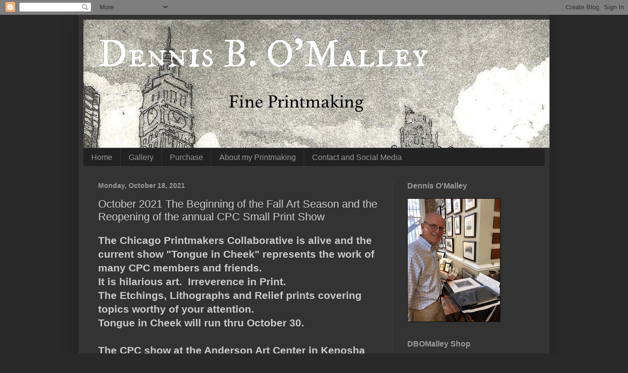

--- FILE ---
content_type: text/html; charset=UTF-8
request_url: https://www.dennisbomalley.org/2021/10/october-2021-beginning-of-fall-art.html
body_size: 12693
content:
<!DOCTYPE html>
<html class='v2' dir='ltr' lang='en'>
<head>
<link href='https://www.blogger.com/static/v1/widgets/4128112664-css_bundle_v2.css' rel='stylesheet' type='text/css'/>
<meta content='width=1100' name='viewport'/>
<meta content='text/html; charset=UTF-8' http-equiv='Content-Type'/>
<meta content='blogger' name='generator'/>
<link href='https://www.dennisbomalley.org/favicon.ico' rel='icon' type='image/x-icon'/>
<link href='http://www.dennisbomalley.org/2021/10/october-2021-beginning-of-fall-art.html' rel='canonical'/>
<link rel="alternate" type="application/atom+xml" title="Dennis B. O&#39;Malley - Atom" href="https://www.dennisbomalley.org/feeds/posts/default" />
<link rel="alternate" type="application/rss+xml" title="Dennis B. O&#39;Malley - RSS" href="https://www.dennisbomalley.org/feeds/posts/default?alt=rss" />
<link rel="service.post" type="application/atom+xml" title="Dennis B. O&#39;Malley - Atom" href="https://www.blogger.com/feeds/5937604998101199747/posts/default" />

<link rel="alternate" type="application/atom+xml" title="Dennis B. O&#39;Malley - Atom" href="https://www.dennisbomalley.org/feeds/820883560848615205/comments/default" />
<!--Can't find substitution for tag [blog.ieCssRetrofitLinks]-->
<link href='https://blogger.googleusercontent.com/img/b/R29vZ2xl/AVvXsEj6c8_vkTx0DzZgXgagpjhvzECN93j2ph6gAzhlsHj2FzWu85-Ku0BNCARng1PqPN5aop-ZCm_FAnlYxtls7cvKPN9qg-U0i5CviXJ8lF4J1poWYawBs8i0ucP_maoz996mKkbM70dWMTc/s320/OMalley+Chicago+Skyline+from+Museum+Park+179+300ppi+5x3.5+print.jpg' rel='image_src'/>
<meta content='http://www.dennisbomalley.org/2021/10/october-2021-beginning-of-fall-art.html' property='og:url'/>
<meta content='October 2021   The Beginning of the Fall Art Season and the Reopening of the annual CPC Small Print Show' property='og:title'/>
<meta content='The Chicago Printmakers Collaborative is alive and the current show &quot;Tongue in Cheek&quot; represents the work of many CPC members and friends.  ...' property='og:description'/>
<meta content='https://blogger.googleusercontent.com/img/b/R29vZ2xl/AVvXsEj6c8_vkTx0DzZgXgagpjhvzECN93j2ph6gAzhlsHj2FzWu85-Ku0BNCARng1PqPN5aop-ZCm_FAnlYxtls7cvKPN9qg-U0i5CviXJ8lF4J1poWYawBs8i0ucP_maoz996mKkbM70dWMTc/w1200-h630-p-k-no-nu/OMalley+Chicago+Skyline+from+Museum+Park+179+300ppi+5x3.5+print.jpg' property='og:image'/>
<title>Dennis B. O'Malley: October 2021   The Beginning of the Fall Art Season and the Reopening of the annual CPC Small Print Show</title>
<style type='text/css'>@font-face{font-family:'IM Fell DW Pica SC';font-style:normal;font-weight:400;font-display:swap;src:url(//fonts.gstatic.com/s/imfelldwpicasc/v21/0ybjGCAu5PfqkvtGVU15aBhXz3EUrnTm_xKLM0uRGQ.woff2)format('woff2');unicode-range:U+0000-00FF,U+0131,U+0152-0153,U+02BB-02BC,U+02C6,U+02DA,U+02DC,U+0304,U+0308,U+0329,U+2000-206F,U+20AC,U+2122,U+2191,U+2193,U+2212,U+2215,U+FEFF,U+FFFD;}</style>
<style id='page-skin-1' type='text/css'><!--
/*
-----------------------------------------------
Blogger Template Style
Name:     Simple
Designer: Blogger
URL:      www.blogger.com
----------------------------------------------- */
/* Content
----------------------------------------------- */
body {
font: normal normal 16px Arial, Tahoma, Helvetica, FreeSans, sans-serif;
color: #cccccc;
background: #292929 none repeat scroll top left;
padding: 0 40px 40px 40px;
}
html body .region-inner {
min-width: 0;
max-width: 100%;
width: auto;
}
h2 {
font-size: 22px;
}
a:link {
text-decoration:none;
color: #dd7700;
}
a:visited {
text-decoration:none;
color: #cc6600;
}
a:hover {
text-decoration:underline;
color: #cc6600;
}
.body-fauxcolumn-outer .fauxcolumn-inner {
background: transparent none repeat scroll top left;
_background-image: none;
}
.body-fauxcolumn-outer .cap-top {
position: absolute;
z-index: 1;
height: 400px;
width: 100%;
}
.body-fauxcolumn-outer .cap-top .cap-left {
width: 100%;
background: transparent none repeat-x scroll top left;
_background-image: none;
}
.content-outer {
-moz-box-shadow: 0 0 40px rgba(0, 0, 0, .15);
-webkit-box-shadow: 0 0 5px rgba(0, 0, 0, .15);
-goog-ms-box-shadow: 0 0 10px #333333;
box-shadow: 0 0 40px rgba(0, 0, 0, .15);
margin-bottom: 1px;
}
.content-inner {
padding: 10px 10px;
}
.content-inner {
background-color: #333333;
}
/* Header
----------------------------------------------- */
.header-outer {
background: transparent none repeat-x scroll 0 -400px;
_background-image: none;
}
.Header h1 {
font: normal normal 80px IM Fell DW Pica SC;
color: #ffffff;
text-shadow: -1px -1px 1px rgba(0, 0, 0, .2);
}
.Header h1 a {
color: #ffffff;
}
.Header .description {
font-size: 140%;
color: #080808;
}
.header-inner .Header .titlewrapper {
padding: 22px 30px;
}
.header-inner .Header .descriptionwrapper {
padding: 0 30px;
}
/* Tabs
----------------------------------------------- */
.tabs-inner .section:first-child {
border-top: 1px solid #404040;
}
.tabs-inner .section:first-child ul {
margin-top: -1px;
border-top: 1px solid #404040;
border-left: 0 solid #404040;
border-right: 0 solid #404040;
}
.tabs-inner .widget ul {
background: #222222 none repeat-x scroll 0 -800px;
_background-image: none;
border-bottom: 1px solid #404040;
margin-top: 0;
margin-left: -30px;
margin-right: -30px;
}
.tabs-inner .widget li a {
display: inline-block;
padding: .6em 1em;
font: normal normal 16px Arial, Tahoma, Helvetica, FreeSans, sans-serif;
color: #999999;
border-left: 1px solid #333333;
border-right: 0 solid #404040;
}
.tabs-inner .widget li:first-child a {
border-left: none;
}
.tabs-inner .widget li.selected a, .tabs-inner .widget li a:hover {
color: #ffffff;
background-color: #000000;
text-decoration: none;
}
/* Columns
----------------------------------------------- */
.main-outer {
border-top: 0 solid #404040;
}
.fauxcolumn-left-outer .fauxcolumn-inner {
border-right: 1px solid #404040;
}
.fauxcolumn-right-outer .fauxcolumn-inner {
border-left: 1px solid #404040;
}
/* Headings
----------------------------------------------- */
div.widget > h2,
div.widget h2.title {
margin: 0 0 1em 0;
font: normal bold 16px Arial, Tahoma, Helvetica, FreeSans, sans-serif;
color: #999999;
}
/* Widgets
----------------------------------------------- */
.widget .zippy {
color: #999999;
text-shadow: 2px 2px 1px rgba(0, 0, 0, .1);
}
.widget .popular-posts ul {
list-style: none;
}
/* Posts
----------------------------------------------- */
h2.date-header {
font: normal bold 14px Arial, Tahoma, Helvetica, FreeSans, sans-serif;
}
.date-header span {
background-color: rgba(0, 0, 0, 0);
color: #999999;
padding: inherit;
letter-spacing: inherit;
margin: inherit;
}
.main-inner {
padding-top: 30px;
padding-bottom: 30px;
}
.main-inner .column-center-inner {
padding: 0 15px;
}
.main-inner .column-center-inner .section {
margin: 0 15px;
}
.post {
margin: 0 0 25px 0;
}
h3.post-title, .comments h4 {
font: normal normal 22px Arial, Tahoma, Helvetica, FreeSans, sans-serif;
margin: .75em 0 0;
}
.post-body {
font-size: 110%;
line-height: 1.4;
position: relative;
}
.post-body img, .post-body .tr-caption-container, .Profile img, .Image img,
.BlogList .item-thumbnail img {
padding: 0;
background: #111111;
border: 1px solid #111111;
-moz-box-shadow: 1px 1px 5px rgba(0, 0, 0, .1);
-webkit-box-shadow: 1px 1px 5px rgba(0, 0, 0, .1);
box-shadow: 1px 1px 5px rgba(0, 0, 0, .1);
}
.post-body img, .post-body .tr-caption-container {
padding: 1px;
}
.post-body .tr-caption-container {
color: #cccccc;
}
.post-body .tr-caption-container img {
padding: 0;
background: transparent;
border: none;
-moz-box-shadow: 0 0 0 rgba(0, 0, 0, .1);
-webkit-box-shadow: 0 0 0 rgba(0, 0, 0, .1);
box-shadow: 0 0 0 rgba(0, 0, 0, .1);
}
.post-header {
margin: 0 0 1.5em;
line-height: 1.6;
font-size: 90%;
}
.post-footer {
margin: 20px -2px 0;
padding: 5px 10px;
color: #888888;
background-color: #303030;
border-bottom: 1px solid #444444;
line-height: 1.6;
font-size: 90%;
}
#comments .comment-author {
padding-top: 1.5em;
border-top: 1px solid #404040;
background-position: 0 1.5em;
}
#comments .comment-author:first-child {
padding-top: 0;
border-top: none;
}
.avatar-image-container {
margin: .2em 0 0;
}
#comments .avatar-image-container img {
border: 1px solid #111111;
}
/* Comments
----------------------------------------------- */
.comments .comments-content .icon.blog-author {
background-repeat: no-repeat;
background-image: url([data-uri]);
}
.comments .comments-content .loadmore a {
border-top: 1px solid #999999;
border-bottom: 1px solid #999999;
}
.comments .comment-thread.inline-thread {
background-color: #303030;
}
.comments .continue {
border-top: 2px solid #999999;
}
/* Accents
---------------------------------------------- */
.section-columns td.columns-cell {
border-left: 1px solid #404040;
}
.blog-pager {
background: transparent none no-repeat scroll top center;
}
.blog-pager-older-link, .home-link,
.blog-pager-newer-link {
background-color: #333333;
padding: 5px;
}
.footer-outer {
border-top: 0 dashed #bbbbbb;
}
/* Mobile
----------------------------------------------- */
body.mobile  {
background-size: auto;
}
.mobile .body-fauxcolumn-outer {
background: transparent none repeat scroll top left;
}
.mobile .body-fauxcolumn-outer .cap-top {
background-size: 100% auto;
}
.mobile .content-outer {
-webkit-box-shadow: 0 0 3px rgba(0, 0, 0, .15);
box-shadow: 0 0 3px rgba(0, 0, 0, .15);
}
.mobile .tabs-inner .widget ul {
margin-left: 0;
margin-right: 0;
}
.mobile .post {
margin: 0;
}
.mobile .main-inner .column-center-inner .section {
margin: 0;
}
.mobile .date-header span {
padding: 0.1em 10px;
margin: 0 -10px;
}
.mobile h3.post-title {
margin: 0;
}
.mobile .blog-pager {
background: transparent none no-repeat scroll top center;
}
.mobile .footer-outer {
border-top: none;
}
.mobile .main-inner, .mobile .footer-inner {
background-color: #333333;
}
.mobile-index-contents {
color: #cccccc;
}
.mobile-link-button {
background-color: #dd7700;
}
.mobile-link-button a:link, .mobile-link-button a:visited {
color: #ffffff;
}
.mobile .tabs-inner .section:first-child {
border-top: none;
}
.mobile .tabs-inner .PageList .widget-content {
background-color: #000000;
color: #ffffff;
border-top: 1px solid #404040;
border-bottom: 1px solid #404040;
}
.mobile .tabs-inner .PageList .widget-content .pagelist-arrow {
border-left: 1px solid #404040;
}

--></style>
<style id='template-skin-1' type='text/css'><!--
body {
min-width: 960px;
}
.content-outer, .content-fauxcolumn-outer, .region-inner {
min-width: 960px;
max-width: 960px;
_width: 960px;
}
.main-inner .columns {
padding-left: 0;
padding-right: 310px;
}
.main-inner .fauxcolumn-center-outer {
left: 0;
right: 310px;
/* IE6 does not respect left and right together */
_width: expression(this.parentNode.offsetWidth -
parseInt("0") -
parseInt("310px") + 'px');
}
.main-inner .fauxcolumn-left-outer {
width: 0;
}
.main-inner .fauxcolumn-right-outer {
width: 310px;
}
.main-inner .column-left-outer {
width: 0;
right: 100%;
margin-left: -0;
}
.main-inner .column-right-outer {
width: 310px;
margin-right: -310px;
}
#layout {
min-width: 0;
}
#layout .content-outer {
min-width: 0;
width: 800px;
}
#layout .region-inner {
min-width: 0;
width: auto;
}
body#layout div.add_widget {
padding: 8px;
}
body#layout div.add_widget a {
margin-left: 32px;
}
--></style>
<script type='text/javascript'>
        (function(i,s,o,g,r,a,m){i['GoogleAnalyticsObject']=r;i[r]=i[r]||function(){
        (i[r].q=i[r].q||[]).push(arguments)},i[r].l=1*new Date();a=s.createElement(o),
        m=s.getElementsByTagName(o)[0];a.async=1;a.src=g;m.parentNode.insertBefore(a,m)
        })(window,document,'script','https://www.google-analytics.com/analytics.js','ga');
        ga('create', 'UA-23069770-4', 'auto', 'blogger');
        ga('blogger.send', 'pageview');
      </script>
<link href='https://www.blogger.com/dyn-css/authorization.css?targetBlogID=5937604998101199747&amp;zx=fcbb3469-b8a7-4c8d-b530-ee3da0f193f0' media='none' onload='if(media!=&#39;all&#39;)media=&#39;all&#39;' rel='stylesheet'/><noscript><link href='https://www.blogger.com/dyn-css/authorization.css?targetBlogID=5937604998101199747&amp;zx=fcbb3469-b8a7-4c8d-b530-ee3da0f193f0' rel='stylesheet'/></noscript>
<meta name='google-adsense-platform-account' content='ca-host-pub-1556223355139109'/>
<meta name='google-adsense-platform-domain' content='blogspot.com'/>

</head>
<body class='loading variant-dark'>
<div class='navbar section' id='navbar' name='Navbar'><div class='widget Navbar' data-version='1' id='Navbar1'><script type="text/javascript">
    function setAttributeOnload(object, attribute, val) {
      if(window.addEventListener) {
        window.addEventListener('load',
          function(){ object[attribute] = val; }, false);
      } else {
        window.attachEvent('onload', function(){ object[attribute] = val; });
      }
    }
  </script>
<div id="navbar-iframe-container"></div>
<script type="text/javascript" src="https://apis.google.com/js/platform.js"></script>
<script type="text/javascript">
      gapi.load("gapi.iframes:gapi.iframes.style.bubble", function() {
        if (gapi.iframes && gapi.iframes.getContext) {
          gapi.iframes.getContext().openChild({
              url: 'https://www.blogger.com/navbar/5937604998101199747?po\x3d820883560848615205\x26origin\x3dhttps://www.dennisbomalley.org',
              where: document.getElementById("navbar-iframe-container"),
              id: "navbar-iframe"
          });
        }
      });
    </script><script type="text/javascript">
(function() {
var script = document.createElement('script');
script.type = 'text/javascript';
script.src = '//pagead2.googlesyndication.com/pagead/js/google_top_exp.js';
var head = document.getElementsByTagName('head')[0];
if (head) {
head.appendChild(script);
}})();
</script>
</div></div>
<div class='body-fauxcolumns'>
<div class='fauxcolumn-outer body-fauxcolumn-outer'>
<div class='cap-top'>
<div class='cap-left'></div>
<div class='cap-right'></div>
</div>
<div class='fauxborder-left'>
<div class='fauxborder-right'></div>
<div class='fauxcolumn-inner'>
</div>
</div>
<div class='cap-bottom'>
<div class='cap-left'></div>
<div class='cap-right'></div>
</div>
</div>
</div>
<div class='content'>
<div class='content-fauxcolumns'>
<div class='fauxcolumn-outer content-fauxcolumn-outer'>
<div class='cap-top'>
<div class='cap-left'></div>
<div class='cap-right'></div>
</div>
<div class='fauxborder-left'>
<div class='fauxborder-right'></div>
<div class='fauxcolumn-inner'>
</div>
</div>
<div class='cap-bottom'>
<div class='cap-left'></div>
<div class='cap-right'></div>
</div>
</div>
</div>
<div class='content-outer'>
<div class='content-cap-top cap-top'>
<div class='cap-left'></div>
<div class='cap-right'></div>
</div>
<div class='fauxborder-left content-fauxborder-left'>
<div class='fauxborder-right content-fauxborder-right'></div>
<div class='content-inner'>
<header>
<div class='header-outer'>
<div class='header-cap-top cap-top'>
<div class='cap-left'></div>
<div class='cap-right'></div>
</div>
<div class='fauxborder-left header-fauxborder-left'>
<div class='fauxborder-right header-fauxborder-right'></div>
<div class='region-inner header-inner'>
<div class='header section' id='header' name='Header'><div class='widget Header' data-version='1' id='Header1'>
<div id='header-inner' style='background-image: url("https://blogger.googleusercontent.com/img/b/R29vZ2xl/AVvXsEiBu0owQJSupaNgSLOnzc1oedY4trrdDYT2A5eHzsJ9WrzyfoNEGy4ev3B-Hs4TAU2K3N5yE96PHmlL9_ZcYc37HW3qp4K6ct4UkPjFQmZ7pgC1p3RG9wKwmcl7xONr6_QeAgHgzr8rhYze/s1600/Header+fourth+try.jpeg"); background-position: left; width: 950px; min-height: 261px; _height: 261px; background-repeat: no-repeat; '>
<div class='titlewrapper' style='background: transparent'>
<h1 class='title' style='background: transparent; border-width: 0px'>
<a href='https://www.dennisbomalley.org/'>
Dennis B. O'Malley
</a>
</h1>
</div>
<div class='descriptionwrapper'>
<p class='description'><span>
</span></p>
</div>
</div>
</div></div>
</div>
</div>
<div class='header-cap-bottom cap-bottom'>
<div class='cap-left'></div>
<div class='cap-right'></div>
</div>
</div>
</header>
<div class='tabs-outer'>
<div class='tabs-cap-top cap-top'>
<div class='cap-left'></div>
<div class='cap-right'></div>
</div>
<div class='fauxborder-left tabs-fauxborder-left'>
<div class='fauxborder-right tabs-fauxborder-right'></div>
<div class='region-inner tabs-inner'>
<div class='tabs section' id='crosscol' name='Cross-Column'><div class='widget LinkList' data-version='1' id='LinkList3'>
<h2>The Chicago Theater on State Street</h2>
<div class='widget-content'>
<ul>
<li><a href='http://www.dennisbomalley.org'>Home</a></li>
<li><a href='http://www.dennisbomalley.org/p/select-gallery-to-view.html'>Gallery</a></li>
<li><a href='https://www.etsy.com/shop/dennisbomalley'>Purchase</a></li>
<li><a href='http://www.dennisbomalley.org/p/about-artist.html'>About my Printmaking</a></li>
<li><a href='http://www.dennisbomalley.org/p/contact.html'>Contact and Social Media</a></li>
</ul>
<div class='clear'></div>
</div>
</div></div>
<div class='tabs no-items section' id='crosscol-overflow' name='Cross-Column 2'></div>
</div>
</div>
<div class='tabs-cap-bottom cap-bottom'>
<div class='cap-left'></div>
<div class='cap-right'></div>
</div>
</div>
<div class='main-outer'>
<div class='main-cap-top cap-top'>
<div class='cap-left'></div>
<div class='cap-right'></div>
</div>
<div class='fauxborder-left main-fauxborder-left'>
<div class='fauxborder-right main-fauxborder-right'></div>
<div class='region-inner main-inner'>
<div class='columns fauxcolumns'>
<div class='fauxcolumn-outer fauxcolumn-center-outer'>
<div class='cap-top'>
<div class='cap-left'></div>
<div class='cap-right'></div>
</div>
<div class='fauxborder-left'>
<div class='fauxborder-right'></div>
<div class='fauxcolumn-inner'>
</div>
</div>
<div class='cap-bottom'>
<div class='cap-left'></div>
<div class='cap-right'></div>
</div>
</div>
<div class='fauxcolumn-outer fauxcolumn-left-outer'>
<div class='cap-top'>
<div class='cap-left'></div>
<div class='cap-right'></div>
</div>
<div class='fauxborder-left'>
<div class='fauxborder-right'></div>
<div class='fauxcolumn-inner'>
</div>
</div>
<div class='cap-bottom'>
<div class='cap-left'></div>
<div class='cap-right'></div>
</div>
</div>
<div class='fauxcolumn-outer fauxcolumn-right-outer'>
<div class='cap-top'>
<div class='cap-left'></div>
<div class='cap-right'></div>
</div>
<div class='fauxborder-left'>
<div class='fauxborder-right'></div>
<div class='fauxcolumn-inner'>
</div>
</div>
<div class='cap-bottom'>
<div class='cap-left'></div>
<div class='cap-right'></div>
</div>
</div>
<!-- corrects IE6 width calculation -->
<div class='columns-inner'>
<div class='column-center-outer'>
<div class='column-center-inner'>
<div class='main section' id='main' name='Main'><div class='widget Blog' data-version='1' id='Blog1'>
<div class='blog-posts hfeed'>

          <div class="date-outer">
        
<h2 class='date-header'><span>Monday, October 18, 2021</span></h2>

          <div class="date-posts">
        
<div class='post-outer'>
<div class='post hentry uncustomized-post-template' itemprop='blogPost' itemscope='itemscope' itemtype='http://schema.org/BlogPosting'>
<meta content='https://blogger.googleusercontent.com/img/b/R29vZ2xl/AVvXsEj6c8_vkTx0DzZgXgagpjhvzECN93j2ph6gAzhlsHj2FzWu85-Ku0BNCARng1PqPN5aop-ZCm_FAnlYxtls7cvKPN9qg-U0i5CviXJ8lF4J1poWYawBs8i0ucP_maoz996mKkbM70dWMTc/s320/OMalley+Chicago+Skyline+from+Museum+Park+179+300ppi+5x3.5+print.jpg' itemprop='image_url'/>
<meta content='5937604998101199747' itemprop='blogId'/>
<meta content='820883560848615205' itemprop='postId'/>
<a name='820883560848615205'></a>
<h3 class='post-title entry-title' itemprop='name'>
October 2021   The Beginning of the Fall Art Season and the Reopening of the annual CPC Small Print Show
</h3>
<div class='post-header'>
<div class='post-header-line-1'></div>
</div>
<div class='post-body entry-content' id='post-body-820883560848615205' itemprop='description articleBody'>
<h3 style="text-align: left;">The Chicago Printmakers Collaborative is alive and the current show "Tongue in Cheek" represents the work of many CPC members and friends.&nbsp;&nbsp;</h3><h3 style="text-align: left;">It is hilarious art.&nbsp; Irreverence in Print.</h3><h3 style="text-align: left;">The Etchings, Lithographs and Relief prints covering topics worthy of your attention.<br />Tongue in Cheek will run thru October 30.</h3><h3 style="text-align: left;"><br />The CPC show at the Anderson Art Center in Kenosha will close Sunday October 17.&nbsp; I am very pleased to be a part of this tribute to Printmaking.</h3><h3 style="text-align: left;"><br />Twenty two of my finished prints are on display.&nbsp; Deborah Lader, Michelle McCoy, Megan Sterling and Eric Wilson are also prominently represented in this show.</h3><h3 style="text-align: left;"><br />The Anderson Art Center gallery and gift shop are open from 1pm to 4 pm daily except Mondays.</h3><div><br /></div><div><p class="MsoNormal"><b><span face="&quot;Arial&quot;,sans-serif" style="font-size: 16.5pt; mso-fareast-font-family: &quot;Times New Roman&quot;;">We are very excited to announce the reopening of the</span><span face="&quot;Arial&quot;,sans-serif" style="font-size: 10.5pt; mso-fareast-font-family: &quot;Times New Roman&quot;;"><o:p></o:p></span></b></p><p class="MsoNormal"><b><span face="&quot;Arial&quot;,sans-serif" style="font-size: 16.5pt; mso-fareast-font-family: &quot;Times New Roman&quot;;">32nd Annual
International Small Print Show and Holiday Open House</span><span face="&quot;Arial&quot;,sans-serif" style="font-size: 10.5pt; mso-fareast-font-family: &quot;Times New Roman&quot;;"><o:p></o:p></span></b></p><p class="MsoNormal"><span face="&quot;Arial&quot;,sans-serif" style="font-size: 16.5pt; mso-fareast-font-family: &quot;Times New Roman&quot;;"><b>at the Chicago Printmakers
Collaborative!</b></span><span face="&quot;Arial&quot;,sans-serif" style="font-size: 10.5pt; mso-fareast-font-family: &quot;Times New Roman&quot;;"><o:p></o:p></span></p><p class="MsoNormal"><o:p>&nbsp;</o:p></p><p class="MsoNormal"><span style="font-family: &quot;Georgia&quot;,serif; font-size: 16.5pt; mso-bidi-font-family: Arial; mso-fareast-font-family: &quot;Times New Roman&quot;;">Grand Opening Party:&nbsp;</span><span style="font-family: Georgia, serif; font-size: 16.5pt;">Saturday and Sunday, December 4-5, 2021, 11am-7pm both days.</span></p><p class="MsoNormal"><span face="&quot;Arial&quot;,sans-serif" style="font-size: 10.5pt; mso-fareast-font-family: &quot;Times New Roman&quot;;">&nbsp;</span><span style="font-family: Georgia, serif; font-size: 16.5pt;">Preview the exhibition Fri, Dec 3, 12-5pm&nbsp;</span></p><p class="MsoNormal"><span face="&quot;Arial&quot;,sans-serif" style="font-size: 10.5pt; mso-fareast-font-family: &quot;Times New Roman&quot;;">&nbsp;</span><span style="font-family: Georgia, serif; font-size: 16.5pt;">Extended Holiday hours:</span></p><p class="MsoNormal"><span style="font-family: Georgia, serif; font-size: 16.5pt;">Tuesdays - Sundays, Dec 7 through December&nbsp;19th&nbsp;,
12-5pm.</span></p><p class="MsoNormal"><span face="&quot;Arial&quot;,sans-serif" style="font-size: 10.5pt; mso-fareast-font-family: &quot;Times New Roman&quot;;">&nbsp;</span><span style="font-family: Georgia, serif; font-size: 16.5pt;">All visitors must be masked and fully vaccinated.</span></p><p class="MsoNormal"><span style="font-size: medium;"><o:p>&nbsp;</o:p><span style="font-family: Georgia, serif; text-align: center;">Chicago Printmakers
Collaborative&nbsp; &nbsp; &nbsp; &nbsp; &nbsp; &nbsp; &nbsp; &nbsp; &nbsp; &nbsp; &nbsp; &nbsp; &nbsp; &nbsp; &nbsp; &nbsp; &nbsp; &nbsp; &nbsp; &nbsp; &nbsp; &nbsp; &nbsp; &nbsp; &nbsp; &nbsp; &nbsp;</span></span></p><p class="MsoNormal"><span style="font-size: medium;"><span style="font-family: Georgia, serif; text-align: center;">&nbsp;</span><span style="font-family: Georgia, serif; text-align: center;">4912 North Western
Avenue&nbsp;</span></span></p><p class="MsoNormal"><span style="font-family: Georgia, serif; text-align: center;"><span style="font-size: medium;">Chicago, IL
60625&nbsp;</span></span></p><p class="MsoNormal"><span style="font-size: medium;"><span style="font-family: Georgia, serif; text-align: center;">&nbsp;tel: 773-293-2070</span><span style="font-family: Georgia, serif; text-align: center;">&nbsp;</span></span></p>

<p class="MsoNormal"><br /></p>

<p class="MsoNormal"><o:p>&nbsp; &nbsp; &nbsp; &nbsp; &nbsp;<b>These etchings are new to my offerings at CPC and ETSY Art</b></o:p></p>

<p class="MsoNormal"><o:p>&nbsp;</o:p></p>

<table align="center" cellpadding="0" cellspacing="0" class="tr-caption-container" style="margin-left: auto; margin-right: auto;"><tbody><tr><td style="text-align: center;"><a href="https://blogger.googleusercontent.com/img/b/R29vZ2xl/AVvXsEj6c8_vkTx0DzZgXgagpjhvzECN93j2ph6gAzhlsHj2FzWu85-Ku0BNCARng1PqPN5aop-ZCm_FAnlYxtls7cvKPN9qg-U0i5CviXJ8lF4J1poWYawBs8i0ucP_maoz996mKkbM70dWMTc/s1488/OMalley+Chicago+Skyline+from+Museum+Park+179+300ppi+5x3.5+print.jpg" style="margin-left: auto; margin-right: auto;"><img border="0" data-original-height="1035" data-original-width="1488" height="223" src="https://blogger.googleusercontent.com/img/b/R29vZ2xl/AVvXsEj6c8_vkTx0DzZgXgagpjhvzECN93j2ph6gAzhlsHj2FzWu85-Ku0BNCARng1PqPN5aop-ZCm_FAnlYxtls7cvKPN9qg-U0i5CviXJ8lF4J1poWYawBs8i0ucP_maoz996mKkbM70dWMTc/s320/OMalley+Chicago+Skyline+from+Museum+Park+179+300ppi+5x3.5+print.jpg" width="320" /></a></td></tr><tr><td class="tr-caption" style="text-align: center;">Chicago&nbsp; &nbsp; A Skyline from Museum Park<br />Aquatint etching with hand coloring<br />8" x 11"</td></tr></tbody></table><table align="center" cellpadding="0" cellspacing="0" class="tr-caption-container" style="margin-left: auto; margin-right: auto;"><tbody><tr><td style="text-align: center;"><a href="https://blogger.googleusercontent.com/img/b/R29vZ2xl/AVvXsEjtgpx-buFgv1p_PQoYpB1405MpmcFuVPQL2ObHDtdKhuS0qhn-VTC04ak0bLLY2JwLeg0-UMQLHAzRalUHtS63Ci1P0_snx1Z4YvpIctr7w0G-ctshzyhNXdMNuz6bkH1msYeykaLBh7E/s2048/OMalley+Chicago+the+Bridge+Tender+at+Michigan+and+Wacker+Drive+300ppi+7.8x8.2+print.jpg" style="margin-left: auto; margin-right: auto;"><img border="0" data-original-height="2048" data-original-width="1952" height="320" src="https://blogger.googleusercontent.com/img/b/R29vZ2xl/AVvXsEjtgpx-buFgv1p_PQoYpB1405MpmcFuVPQL2ObHDtdKhuS0qhn-VTC04ak0bLLY2JwLeg0-UMQLHAzRalUHtS63Ci1P0_snx1Z4YvpIctr7w0G-ctshzyhNXdMNuz6bkH1msYeykaLBh7E/s320/OMalley+Chicago+the+Bridge+Tender+at+Michigan+and+Wacker+Drive+300ppi+7.8x8.2+print.jpg" width="305" /></a></td></tr><tr><td class="tr-caption" style="text-align: center;">Chicago&nbsp; &nbsp;The Bridgetender at Michigan and Wacker Drive&nbsp;<br />Aquatint etching with chine colle<br />9" x 9"</td></tr></tbody></table><br /><table align="center" cellpadding="0" cellspacing="0" class="tr-caption-container" style="margin-left: auto; margin-right: auto;"><tbody><tr><td style="text-align: center;"><a href="https://blogger.googleusercontent.com/img/b/R29vZ2xl/AVvXsEj0_44RaFm92rDkjpgEVrnwl_FvusSePzAqfuacJGCRifVHSJbNB3CLszTkYp7dmbwOjnCAjQ0CL5mWmi5JkzNUu24eQim7EiUD3w0Ye9faaywoADbBxGETTy0T8OJJWoPx2aWE4DFcFlM/s1448/OMalley+constellation+300ppi+3.5x4.8+print.jpg" style="margin-left: auto; margin-right: auto;"><img border="0" data-original-height="1448" data-original-width="1060" height="320" src="https://blogger.googleusercontent.com/img/b/R29vZ2xl/AVvXsEj0_44RaFm92rDkjpgEVrnwl_FvusSePzAqfuacJGCRifVHSJbNB3CLszTkYp7dmbwOjnCAjQ0CL5mWmi5JkzNUu24eQim7EiUD3w0Ye9faaywoADbBxGETTy0T8OJJWoPx2aWE4DFcFlM/s320/OMalley+constellation+300ppi+3.5x4.8+print.jpg" width="234" /></a></td></tr><tr><td class="tr-caption" style="text-align: center;">Constellation 2019-2020<br />on the Chicago River<br />Aquatint etching with hand coloring<br />11" x 9"<br /></td></tr></tbody></table><br /><p class="MsoNormal"><br /></p>

<p class="MsoNormal"><span face="&quot;Arial&quot;,sans-serif" style="color: #403f42; font-size: 10.5pt; mso-fareast-font-family: &quot;Times New Roman&quot;;">&nbsp;</span></p>

<p align="center" class="MsoNormal" style="text-align: center;"><span style="font-family: Georgia, serif; font-size: 12pt;">&nbsp;</span><span face="&quot;Arial&quot;,sans-serif" style="color: #403f42; font-size: 10.5pt; mso-fareast-font-family: &quot;Times New Roman&quot;;"> <o:p></o:p></span></p></div><p><br /><gwmw style="display: none;"></gwmw></p>
<div style='clear: both;'></div>
</div>
<div class='post-footer'>
<div class='post-footer-line post-footer-line-1'>
<span class='post-author vcard'>
</span>
<span class='post-timestamp'>
at
<meta content='http://www.dennisbomalley.org/2021/10/october-2021-beginning-of-fall-art.html' itemprop='url'/>
<a class='timestamp-link' href='https://www.dennisbomalley.org/2021/10/october-2021-beginning-of-fall-art.html' rel='bookmark' title='permanent link'><abbr class='published' itemprop='datePublished' title='2021-10-18T16:34:00-07:00'>4:34&#8239;PM</abbr></a>
</span>
<span class='post-comment-link'>
</span>
<span class='post-icons'>
<span class='item-control blog-admin pid-20736257'>
<a href='https://www.blogger.com/post-edit.g?blogID=5937604998101199747&postID=820883560848615205&from=pencil' title='Edit Post'>
<img alt='' class='icon-action' height='18' src='https://resources.blogblog.com/img/icon18_edit_allbkg.gif' width='18'/>
</a>
</span>
</span>
<div class='post-share-buttons goog-inline-block'>
</div>
</div>
<div class='post-footer-line post-footer-line-2'>
<span class='post-labels'>
</span>
</div>
<div class='post-footer-line post-footer-line-3'>
<span class='post-location'>
</span>
</div>
</div>
</div>
<div class='comments' id='comments'>
<a name='comments'></a>
<h4>No comments:</h4>
<div id='Blog1_comments-block-wrapper'>
<dl class='avatar-comment-indent' id='comments-block'>
</dl>
</div>
<p class='comment-footer'>
<a href='https://www.blogger.com/comment/fullpage/post/5937604998101199747/820883560848615205' onclick=''>Post a Comment</a>
</p>
</div>
</div>

        </div></div>
      
</div>
<div class='blog-pager' id='blog-pager'>
<span id='blog-pager-newer-link'>
<a class='blog-pager-newer-link' href='https://www.dennisbomalley.org/2021/11/november-2021-and-current-printmaking.html' id='Blog1_blog-pager-newer-link' title='Newer Post'>Newer Post</a>
</span>
<span id='blog-pager-older-link'>
<a class='blog-pager-older-link' href='https://www.dennisbomalley.org/2021/09/a-solo-show-at-anderson-arts-center-in.html' id='Blog1_blog-pager-older-link' title='Older Post'>Older Post</a>
</span>
<a class='home-link' href='https://www.dennisbomalley.org/'>Home</a>
</div>
<div class='clear'></div>
<div class='post-feeds'>
<div class='feed-links'>
Subscribe to:
<a class='feed-link' href='https://www.dennisbomalley.org/feeds/820883560848615205/comments/default' target='_blank' type='application/atom+xml'>Post Comments (Atom)</a>
</div>
</div>
</div></div>
</div>
</div>
<div class='column-left-outer'>
<div class='column-left-inner'>
<aside>
</aside>
</div>
</div>
<div class='column-right-outer'>
<div class='column-right-inner'>
<aside>
<div class='sidebar section' id='sidebar-right-1'><div class='widget Image' data-version='1' id='Image1'>
<h2>Dennis O'Malley</h2>
<div class='widget-content'>
<img alt='Dennis O&#39;Malley' height='250' id='Image1_img' src='https://blogger.googleusercontent.com/img/b/R29vZ2xl/AVvXsEhNIjMI8tdbYf6VHeHAutmmwhVZ-FRZnP_sb4aKtUmO1qkqbs5cJ7VNnYohx4TVMJKPwN1BDfzcvhIHR2aoYjzCZ3zWa7JEAWKRislJjIY8IiTHTtlfs9XFGsQCV5pDFeOgKhBmC4i-rSI/s250/13240724_10154071634922696_3391085189718478145_n.jpg' width='188'/>
<br/>
</div>
<div class='clear'></div>
</div><div class='widget Image' data-version='1' id='Image5'>
<h2>DBOMalley Shop</h2>
<div class='widget-content'>
<a href='https://www.etsy.com/shop/dennisbomalley'>
<img alt='DBOMalley Shop' height='176' id='Image5_img' src='https://www.ecommercebytes.com/wp-content/uploads/2017/06/etsy_lg.jpg' width='250'/>
</a>
<br/>
</div>
<div class='clear'></div>
</div><div class='widget Image' data-version='1' id='Image2'>
<div class='widget-content'>
<a href='http://www.chicagoprintmakers.com'>
<img alt='' height='97' id='Image2_img' src='https://blogger.googleusercontent.com/img/b/R29vZ2xl/AVvXsEjRdkm9hyphenhyphenWWwXjWD_DBLjM84TCT5jVqJFLyCuljjm4Qai2uWQYVfFHvRlk_s9j-Ci9U7QxvRew-8xD2ahHniENwtERkC-HY2J7NVTTP94NfAUlnP428LxrMjb8yR-TYvUC2i9zPrfJOd9lW/s1600/CPC+button.jpg' width='250'/>
</a>
<br/>
</div>
<div class='clear'></div>
</div><div class='widget Image' data-version='1' id='Image3'>
<div class='widget-content'>
<a href='http://www.sawbridge.com'>
<img alt='' height='97' id='Image3_img' src='https://blogger.googleusercontent.com/img/b/R29vZ2xl/AVvXsEhjfMKZXXuIxM9tTN_FK1xJ5tO8bumgxwJu-nbrKfWmUB7ZKnimeL5KVL8raD24mZydjInRbRUECKmtWj5HOcLVlzLPf5he4zZGXBip6twa-zPvtSg06XxoM00DMFYY3JM_Qtg7VvKo5H5E/s1600/Sawbridge+button.jpg' width='250'/>
</a>
<br/>
</div>
<div class='clear'></div>
</div><div class='widget Image' data-version='1' id='Image4'>
<div class='widget-content'>
<a href='https://www.hmarionartconsulting.com'>
<img alt='' height='56' id='Image4_img' src='https://blogger.googleusercontent.com/img/b/R29vZ2xl/AVvXsEgXW5bkdXcIAId0DQmQGhRYAaSjpaB1JEdnBXaIVMy0Iyt0e3oRYjrrFSefbDP1_HWxM9ClJ5hGhkDgjoN810W39kGQOQaa2vmF-MN0fSnG8RMnzjBHUrWSKJLVYKv-a6Mubt7DivRED1A/s1600/logo-2016-sm.png' width='245'/>
</a>
<br/>
</div>
<div class='clear'></div>
</div><div class='widget LinkList' data-version='1' id='LinkList2'>
<h2>Prints and Note Cards are on display for sale at these locations:</h2>
<div class='widget-content'>
<ul>
<li><a href='https://evanstonmade.org/'>Evanston Made</a></li>
<li><a href='http://www.transistorchicago.com/'>Transistor Art Gallery</a></li>
<li><a href='https://madstreetbooks.com/'>Madison Street Books</a></li>
<li><a href='https://www.mframing.com'>Masterpiece Framing</a></li>
<li><a href='http://www.squeezeboxbooks.com/'>Squeeze Box Books and Music</a></li>
<li><a href='https://www.thebookstall.com/'>The Book Stall in Winnetka</a></li>
<li><a href='https://www.rush.edu/patients-visitors/hospital-amenities/gift-and-flower-shops'>Rush University Book Shop</a></li>
<li><a href='http://www.sawbridge.com/'>Sawbridge Studios</a></li>
<li><a href='http://www.tallgrassarts.org'>Tall Grass Arts Association</a></li>
<li><a href='https://www.facebook.com/dennyprintmaker/'>O'Malley Printmaker Facebook</a></li>
</ul>
<div class='clear'></div>
</div>
</div><div class='widget LinkList' data-version='1' id='LinkList1'>
<h2>Selling Note Card sets of 8 from original etchings of the city</h2>
<div class='widget-content'>
<ul>
<li><a href='https://www.dennisbomalley.org/2020/04/chicago-note-card-sets-of-8-from.html'>Note Card Sets</a></li>
<li><a href='http://en.wikipedia.org/wiki/Printmaking'>The art of Fine Printmaking</a></li>
</ul>
<div class='clear'></div>
</div>
</div><div class='widget Text' data-version='1' id='Text2'>
<div class='widget-content'>
Please send any pricing/commission inquiries to: <a href="mailto:dennisbomallley@hotmail.com">dennisbomallley@hotmail.com</a>.
</div>
<div class='clear'></div>
</div><div class='widget TextList' data-version='1' id='TextList2'>
<h2>Current and past shows (Exhibition):</h2>
<div class='widget-content'>
<ul>
<li>Tall Grass Arts "2020 Visions" August 8 -  Sept 20, 2020</li>
<li>Bridgeport Art Center, Chicago: INsideOUT, 2018</li>
<li>Tall Grass Arts "Urban Spaces" in Park Forest, IL  April 28-June 3 2017</li>
<li>Illinois Artisans Program Exhibitor and Artist of the Month July 2009, State of Illinois Thompson Center</li>
<li>Beverly Art Center Show Chicago November &#8211;December 2015</li>
<li>Tall Grass Arts Festival August 6 thru September 18, 2016</li>
<li>Chicago Printmaker's Collaborative - Exquisite Matrix October 4, 2009  and Beyond Boundaries Art Show, October-November 2006</li>
<li>4ART Gallery Xtreme Art Show, September 2005-February 2006</li>
<li>4ART Gallery Show, Chicago, April 2005</li>
<li>Chicago Artist Coalition Annual Show - The Chicago Art Open 1998-2015</li>
<li>Illinois Artisans Program Exhibitor 2002-2007, State of Illinois Thompson Center</li>
<li>MARS Gallery Show Exhibitor, Chicago 1996-97, 2002</li>
<li>1999 CAC Cow, Cows on Parade, Michigan Avenue, Chicago</li>
</ul>
<div class='clear'></div>
</div>
</div></div>
<table border='0' cellpadding='0' cellspacing='0' class='section-columns columns-2'>
<tbody>
<tr>
<td class='first columns-cell'>
<div class='sidebar no-items section' id='sidebar-right-2-1'></div>
</td>
<td class='columns-cell'>
<div class='sidebar no-items section' id='sidebar-right-2-2'></div>
</td>
</tr>
</tbody>
</table>
<div class='sidebar section' id='sidebar-right-3'><div class='widget BlogArchive' data-version='1' id='BlogArchive1'>
<h2>News Archive</h2>
<div class='widget-content'>
<div id='ArchiveList'>
<div id='BlogArchive1_ArchiveList'>
<ul class='flat'>
<li class='archivedate'>
<a href='https://www.dennisbomalley.org/2025/08/'>August</a> (1)
      </li>
<li class='archivedate'>
<a href='https://www.dennisbomalley.org/2025/06/'>June</a> (1)
      </li>
<li class='archivedate'>
<a href='https://www.dennisbomalley.org/2024/11/'>November</a> (1)
      </li>
<li class='archivedate'>
<a href='https://www.dennisbomalley.org/2023/11/'>November</a> (1)
      </li>
<li class='archivedate'>
<a href='https://www.dennisbomalley.org/2023/02/'>February</a> (1)
      </li>
<li class='archivedate'>
<a href='https://www.dennisbomalley.org/2022/11/'>November</a> (1)
      </li>
<li class='archivedate'>
<a href='https://www.dennisbomalley.org/2022/07/'>July</a> (1)
      </li>
<li class='archivedate'>
<a href='https://www.dennisbomalley.org/2022/03/'>March</a> (1)
      </li>
<li class='archivedate'>
<a href='https://www.dennisbomalley.org/2021/11/'>November</a> (1)
      </li>
<li class='archivedate'>
<a href='https://www.dennisbomalley.org/2021/10/'>October</a> (1)
      </li>
<li class='archivedate'>
<a href='https://www.dennisbomalley.org/2021/09/'>September</a> (1)
      </li>
<li class='archivedate'>
<a href='https://www.dennisbomalley.org/2021/06/'>June</a> (2)
      </li>
<li class='archivedate'>
<a href='https://www.dennisbomalley.org/2021/02/'>February</a> (1)
      </li>
<li class='archivedate'>
<a href='https://www.dennisbomalley.org/2021/01/'>January</a> (1)
      </li>
<li class='archivedate'>
<a href='https://www.dennisbomalley.org/2020/10/'>October</a> (2)
      </li>
<li class='archivedate'>
<a href='https://www.dennisbomalley.org/2020/09/'>September</a> (2)
      </li>
<li class='archivedate'>
<a href='https://www.dennisbomalley.org/2020/08/'>August</a> (1)
      </li>
<li class='archivedate'>
<a href='https://www.dennisbomalley.org/2020/06/'>June</a> (1)
      </li>
<li class='archivedate'>
<a href='https://www.dennisbomalley.org/2020/04/'>April</a> (1)
      </li>
<li class='archivedate'>
<a href='https://www.dennisbomalley.org/2020/03/'>March</a> (1)
      </li>
<li class='archivedate'>
<a href='https://www.dennisbomalley.org/2020/02/'>February</a> (2)
      </li>
<li class='archivedate'>
<a href='https://www.dennisbomalley.org/2019/10/'>October</a> (2)
      </li>
<li class='archivedate'>
<a href='https://www.dennisbomalley.org/2019/08/'>August</a> (3)
      </li>
<li class='archivedate'>
<a href='https://www.dennisbomalley.org/2019/06/'>June</a> (4)
      </li>
<li class='archivedate'>
<a href='https://www.dennisbomalley.org/2019/05/'>May</a> (3)
      </li>
<li class='archivedate'>
<a href='https://www.dennisbomalley.org/2019/04/'>April</a> (1)
      </li>
<li class='archivedate'>
<a href='https://www.dennisbomalley.org/2019/02/'>February</a> (1)
      </li>
<li class='archivedate'>
<a href='https://www.dennisbomalley.org/2019/01/'>January</a> (1)
      </li>
<li class='archivedate'>
<a href='https://www.dennisbomalley.org/2018/11/'>November</a> (1)
      </li>
<li class='archivedate'>
<a href='https://www.dennisbomalley.org/2018/10/'>October</a> (2)
      </li>
<li class='archivedate'>
<a href='https://www.dennisbomalley.org/2018/09/'>September</a> (1)
      </li>
<li class='archivedate'>
<a href='https://www.dennisbomalley.org/2018/08/'>August</a> (1)
      </li>
<li class='archivedate'>
<a href='https://www.dennisbomalley.org/2018/05/'>May</a> (3)
      </li>
<li class='archivedate'>
<a href='https://www.dennisbomalley.org/2018/04/'>April</a> (1)
      </li>
<li class='archivedate'>
<a href='https://www.dennisbomalley.org/2018/02/'>February</a> (3)
      </li>
<li class='archivedate'>
<a href='https://www.dennisbomalley.org/2018/01/'>January</a> (1)
      </li>
<li class='archivedate'>
<a href='https://www.dennisbomalley.org/2017/12/'>December</a> (1)
      </li>
<li class='archivedate'>
<a href='https://www.dennisbomalley.org/2017/11/'>November</a> (5)
      </li>
<li class='archivedate'>
<a href='https://www.dennisbomalley.org/2017/10/'>October</a> (4)
      </li>
<li class='archivedate'>
<a href='https://www.dennisbomalley.org/2017/08/'>August</a> (2)
      </li>
<li class='archivedate'>
<a href='https://www.dennisbomalley.org/2017/07/'>July</a> (1)
      </li>
<li class='archivedate'>
<a href='https://www.dennisbomalley.org/2017/04/'>April</a> (5)
      </li>
<li class='archivedate'>
<a href='https://www.dennisbomalley.org/2017/03/'>March</a> (1)
      </li>
<li class='archivedate'>
<a href='https://www.dennisbomalley.org/2017/02/'>February</a> (1)
      </li>
<li class='archivedate'>
<a href='https://www.dennisbomalley.org/2017/01/'>January</a> (1)
      </li>
<li class='archivedate'>
<a href='https://www.dennisbomalley.org/2016/11/'>November</a> (2)
      </li>
<li class='archivedate'>
<a href='https://www.dennisbomalley.org/2016/10/'>October</a> (1)
      </li>
<li class='archivedate'>
<a href='https://www.dennisbomalley.org/2016/09/'>September</a> (4)
      </li>
<li class='archivedate'>
<a href='https://www.dennisbomalley.org/2016/08/'>August</a> (3)
      </li>
<li class='archivedate'>
<a href='https://www.dennisbomalley.org/2016/06/'>June</a> (1)
      </li>
<li class='archivedate'>
<a href='https://www.dennisbomalley.org/2016/05/'>May</a> (1)
      </li>
<li class='archivedate'>
<a href='https://www.dennisbomalley.org/2016/03/'>March</a> (2)
      </li>
<li class='archivedate'>
<a href='https://www.dennisbomalley.org/2016/02/'>February</a> (2)
      </li>
<li class='archivedate'>
<a href='https://www.dennisbomalley.org/2016/01/'>January</a> (1)
      </li>
<li class='archivedate'>
<a href='https://www.dennisbomalley.org/2015/12/'>December</a> (2)
      </li>
<li class='archivedate'>
<a href='https://www.dennisbomalley.org/2015/11/'>November</a> (2)
      </li>
<li class='archivedate'>
<a href='https://www.dennisbomalley.org/2015/10/'>October</a> (1)
      </li>
<li class='archivedate'>
<a href='https://www.dennisbomalley.org/2015/09/'>September</a> (2)
      </li>
<li class='archivedate'>
<a href='https://www.dennisbomalley.org/2015/06/'>June</a> (2)
      </li>
<li class='archivedate'>
<a href='https://www.dennisbomalley.org/2015/02/'>February</a> (2)
      </li>
<li class='archivedate'>
<a href='https://www.dennisbomalley.org/2014/12/'>December</a> (1)
      </li>
<li class='archivedate'>
<a href='https://www.dennisbomalley.org/2014/11/'>November</a> (5)
      </li>
<li class='archivedate'>
<a href='https://www.dennisbomalley.org/2014/09/'>September</a> (3)
      </li>
<li class='archivedate'>
<a href='https://www.dennisbomalley.org/2014/06/'>June</a> (2)
      </li>
<li class='archivedate'>
<a href='https://www.dennisbomalley.org/2014/02/'>February</a> (1)
      </li>
<li class='archivedate'>
<a href='https://www.dennisbomalley.org/2014/01/'>January</a> (2)
      </li>
<li class='archivedate'>
<a href='https://www.dennisbomalley.org/2013/11/'>November</a> (1)
      </li>
<li class='archivedate'>
<a href='https://www.dennisbomalley.org/2013/10/'>October</a> (2)
      </li>
<li class='archivedate'>
<a href='https://www.dennisbomalley.org/2013/08/'>August</a> (3)
      </li>
<li class='archivedate'>
<a href='https://www.dennisbomalley.org/2012/10/'>October</a> (3)
      </li>
<li class='archivedate'>
<a href='https://www.dennisbomalley.org/2012/05/'>May</a> (2)
      </li>
<li class='archivedate'>
<a href='https://www.dennisbomalley.org/2011/10/'>October</a> (1)
      </li>
<li class='archivedate'>
<a href='https://www.dennisbomalley.org/2011/06/'>June</a> (1)
      </li>
<li class='archivedate'>
<a href='https://www.dennisbomalley.org/2010/08/'>August</a> (2)
      </li>
<li class='archivedate'>
<a href='https://www.dennisbomalley.org/2010/07/'>July</a> (1)
      </li>
<li class='archivedate'>
<a href='https://www.dennisbomalley.org/2010/04/'>April</a> (2)
      </li>
<li class='archivedate'>
<a href='https://www.dennisbomalley.org/2009/10/'>October</a> (2)
      </li>
<li class='archivedate'>
<a href='https://www.dennisbomalley.org/2009/08/'>August</a> (1)
      </li>
<li class='archivedate'>
<a href='https://www.dennisbomalley.org/2009/07/'>July</a> (1)
      </li>
<li class='archivedate'>
<a href='https://www.dennisbomalley.org/2009/06/'>June</a> (1)
      </li>
<li class='archivedate'>
<a href='https://www.dennisbomalley.org/2009/05/'>May</a> (2)
      </li>
<li class='archivedate'>
<a href='https://www.dennisbomalley.org/2009/04/'>April</a> (2)
      </li>
<li class='archivedate'>
<a href='https://www.dennisbomalley.org/2009/01/'>January</a> (1)
      </li>
<li class='archivedate'>
<a href='https://www.dennisbomalley.org/2008/12/'>December</a> (3)
      </li>
<li class='archivedate'>
<a href='https://www.dennisbomalley.org/2008/09/'>September</a> (1)
      </li>
<li class='archivedate'>
<a href='https://www.dennisbomalley.org/2008/08/'>August</a> (1)
      </li>
<li class='archivedate'>
<a href='https://www.dennisbomalley.org/2007/12/'>December</a> (3)
      </li>
<li class='archivedate'>
<a href='https://www.dennisbomalley.org/2007/08/'>August</a> (2)
      </li>
<li class='archivedate'>
<a href='https://www.dennisbomalley.org/2007/06/'>June</a> (1)
      </li>
<li class='archivedate'>
<a href='https://www.dennisbomalley.org/2007/01/'>January</a> (3)
      </li>
<li class='archivedate'>
<a href='https://www.dennisbomalley.org/2004/09/'>September</a> (1)
      </li>
</ul>
</div>
</div>
<div class='clear'></div>
</div>
</div></div>
</aside>
</div>
</div>
</div>
<div style='clear: both'></div>
<!-- columns -->
</div>
<!-- main -->
</div>
</div>
<div class='main-cap-bottom cap-bottom'>
<div class='cap-left'></div>
<div class='cap-right'></div>
</div>
</div>
<footer>
<div class='footer-outer'>
<div class='footer-cap-top cap-top'>
<div class='cap-left'></div>
<div class='cap-right'></div>
</div>
<div class='fauxborder-left footer-fauxborder-left'>
<div class='fauxborder-right footer-fauxborder-right'></div>
<div class='region-inner footer-inner'>
<div class='foot no-items section' id='footer-1'></div>
<table border='0' cellpadding='0' cellspacing='0' class='section-columns columns-2'>
<tbody>
<tr>
<td class='first columns-cell'>
<div class='foot no-items section' id='footer-2-1'></div>
</td>
<td class='columns-cell'>
<div class='foot no-items section' id='footer-2-2'></div>
</td>
</tr>
</tbody>
</table>
<!-- outside of the include in order to lock Attribution widget -->
<div class='foot section' id='footer-3' name='Footer'><div class='widget Attribution' data-version='1' id='Attribution1'>
<div class='widget-content' style='text-align: center;'>
Simple theme. Powered by <a href='https://www.blogger.com' target='_blank'>Blogger</a>.
</div>
<div class='clear'></div>
</div></div>
</div>
</div>
<div class='footer-cap-bottom cap-bottom'>
<div class='cap-left'></div>
<div class='cap-right'></div>
</div>
</div>
</footer>
<!-- content -->
</div>
</div>
<div class='content-cap-bottom cap-bottom'>
<div class='cap-left'></div>
<div class='cap-right'></div>
</div>
</div>
</div>
<script type='text/javascript'>
    window.setTimeout(function() {
        document.body.className = document.body.className.replace('loading', '');
      }, 10);
  </script>

<script type="text/javascript" src="https://www.blogger.com/static/v1/widgets/1601900224-widgets.js"></script>
<script type='text/javascript'>
window['__wavt'] = 'AOuZoY7yKqor6NvyIw5QF4ASAG3WFph6IA:1763354204320';_WidgetManager._Init('//www.blogger.com/rearrange?blogID\x3d5937604998101199747','//www.dennisbomalley.org/2021/10/october-2021-beginning-of-fall-art.html','5937604998101199747');
_WidgetManager._SetDataContext([{'name': 'blog', 'data': {'blogId': '5937604998101199747', 'title': 'Dennis B. O\x27Malley', 'url': 'https://www.dennisbomalley.org/2021/10/october-2021-beginning-of-fall-art.html', 'canonicalUrl': 'http://www.dennisbomalley.org/2021/10/october-2021-beginning-of-fall-art.html', 'homepageUrl': 'https://www.dennisbomalley.org/', 'searchUrl': 'https://www.dennisbomalley.org/search', 'canonicalHomepageUrl': 'http://www.dennisbomalley.org/', 'blogspotFaviconUrl': 'https://www.dennisbomalley.org/favicon.ico', 'bloggerUrl': 'https://www.blogger.com', 'hasCustomDomain': true, 'httpsEnabled': true, 'enabledCommentProfileImages': true, 'gPlusViewType': 'FILTERED_POSTMOD', 'adultContent': false, 'analyticsAccountNumber': 'UA-23069770-4', 'encoding': 'UTF-8', 'locale': 'en', 'localeUnderscoreDelimited': 'en', 'languageDirection': 'ltr', 'isPrivate': false, 'isMobile': false, 'isMobileRequest': false, 'mobileClass': '', 'isPrivateBlog': false, 'isDynamicViewsAvailable': true, 'feedLinks': '\x3clink rel\x3d\x22alternate\x22 type\x3d\x22application/atom+xml\x22 title\x3d\x22Dennis B. O\x26#39;Malley - Atom\x22 href\x3d\x22https://www.dennisbomalley.org/feeds/posts/default\x22 /\x3e\n\x3clink rel\x3d\x22alternate\x22 type\x3d\x22application/rss+xml\x22 title\x3d\x22Dennis B. O\x26#39;Malley - RSS\x22 href\x3d\x22https://www.dennisbomalley.org/feeds/posts/default?alt\x3drss\x22 /\x3e\n\x3clink rel\x3d\x22service.post\x22 type\x3d\x22application/atom+xml\x22 title\x3d\x22Dennis B. O\x26#39;Malley - Atom\x22 href\x3d\x22https://www.blogger.com/feeds/5937604998101199747/posts/default\x22 /\x3e\n\n\x3clink rel\x3d\x22alternate\x22 type\x3d\x22application/atom+xml\x22 title\x3d\x22Dennis B. O\x26#39;Malley - Atom\x22 href\x3d\x22https://www.dennisbomalley.org/feeds/820883560848615205/comments/default\x22 /\x3e\n', 'meTag': '', 'adsenseHostId': 'ca-host-pub-1556223355139109', 'adsenseHasAds': false, 'adsenseAutoAds': false, 'boqCommentIframeForm': true, 'loginRedirectParam': '', 'view': '', 'dynamicViewsCommentsSrc': '//www.blogblog.com/dynamicviews/4224c15c4e7c9321/js/comments.js', 'dynamicViewsScriptSrc': '//www.blogblog.com/dynamicviews/100d2c6f8e2be9d1', 'plusOneApiSrc': 'https://apis.google.com/js/platform.js', 'disableGComments': true, 'interstitialAccepted': false, 'sharing': {'platforms': [{'name': 'Get link', 'key': 'link', 'shareMessage': 'Get link', 'target': ''}, {'name': 'Facebook', 'key': 'facebook', 'shareMessage': 'Share to Facebook', 'target': 'facebook'}, {'name': 'BlogThis!', 'key': 'blogThis', 'shareMessage': 'BlogThis!', 'target': 'blog'}, {'name': 'X', 'key': 'twitter', 'shareMessage': 'Share to X', 'target': 'twitter'}, {'name': 'Pinterest', 'key': 'pinterest', 'shareMessage': 'Share to Pinterest', 'target': 'pinterest'}, {'name': 'Email', 'key': 'email', 'shareMessage': 'Email', 'target': 'email'}], 'disableGooglePlus': true, 'googlePlusShareButtonWidth': 0, 'googlePlusBootstrap': '\x3cscript type\x3d\x22text/javascript\x22\x3ewindow.___gcfg \x3d {\x27lang\x27: \x27en\x27};\x3c/script\x3e'}, 'hasCustomJumpLinkMessage': false, 'jumpLinkMessage': 'Read more', 'pageType': 'item', 'postId': '820883560848615205', 'postImageThumbnailUrl': 'https://blogger.googleusercontent.com/img/b/R29vZ2xl/AVvXsEj6c8_vkTx0DzZgXgagpjhvzECN93j2ph6gAzhlsHj2FzWu85-Ku0BNCARng1PqPN5aop-ZCm_FAnlYxtls7cvKPN9qg-U0i5CviXJ8lF4J1poWYawBs8i0ucP_maoz996mKkbM70dWMTc/s72-c/OMalley+Chicago+Skyline+from+Museum+Park+179+300ppi+5x3.5+print.jpg', 'postImageUrl': 'https://blogger.googleusercontent.com/img/b/R29vZ2xl/AVvXsEj6c8_vkTx0DzZgXgagpjhvzECN93j2ph6gAzhlsHj2FzWu85-Ku0BNCARng1PqPN5aop-ZCm_FAnlYxtls7cvKPN9qg-U0i5CviXJ8lF4J1poWYawBs8i0ucP_maoz996mKkbM70dWMTc/s320/OMalley+Chicago+Skyline+from+Museum+Park+179+300ppi+5x3.5+print.jpg', 'pageName': 'October 2021   The Beginning of the Fall Art Season and the Reopening of the annual CPC Small Print Show', 'pageTitle': 'Dennis B. O\x27Malley: October 2021   The Beginning of the Fall Art Season and the Reopening of the annual CPC Small Print Show'}}, {'name': 'features', 'data': {}}, {'name': 'messages', 'data': {'edit': 'Edit', 'linkCopiedToClipboard': 'Link copied to clipboard!', 'ok': 'Ok', 'postLink': 'Post Link'}}, {'name': 'template', 'data': {'name': 'Simple', 'localizedName': 'Simple', 'isResponsive': false, 'isAlternateRendering': false, 'isCustom': false, 'variant': 'dark', 'variantId': 'dark'}}, {'name': 'view', 'data': {'classic': {'name': 'classic', 'url': '?view\x3dclassic'}, 'flipcard': {'name': 'flipcard', 'url': '?view\x3dflipcard'}, 'magazine': {'name': 'magazine', 'url': '?view\x3dmagazine'}, 'mosaic': {'name': 'mosaic', 'url': '?view\x3dmosaic'}, 'sidebar': {'name': 'sidebar', 'url': '?view\x3dsidebar'}, 'snapshot': {'name': 'snapshot', 'url': '?view\x3dsnapshot'}, 'timeslide': {'name': 'timeslide', 'url': '?view\x3dtimeslide'}, 'isMobile': false, 'title': 'October 2021   The Beginning of the Fall Art Season and the Reopening of the annual CPC Small Print Show', 'description': 'The Chicago Printmakers Collaborative is alive and the current show \x22Tongue in Cheek\x22 represents the work of many CPC members and friends.\xa0\xa0...', 'featuredImage': 'https://blogger.googleusercontent.com/img/b/R29vZ2xl/AVvXsEj6c8_vkTx0DzZgXgagpjhvzECN93j2ph6gAzhlsHj2FzWu85-Ku0BNCARng1PqPN5aop-ZCm_FAnlYxtls7cvKPN9qg-U0i5CviXJ8lF4J1poWYawBs8i0ucP_maoz996mKkbM70dWMTc/s320/OMalley+Chicago+Skyline+from+Museum+Park+179+300ppi+5x3.5+print.jpg', 'url': 'https://www.dennisbomalley.org/2021/10/october-2021-beginning-of-fall-art.html', 'type': 'item', 'isSingleItem': true, 'isMultipleItems': false, 'isError': false, 'isPage': false, 'isPost': true, 'isHomepage': false, 'isArchive': false, 'isLabelSearch': false, 'postId': 820883560848615205}}]);
_WidgetManager._RegisterWidget('_NavbarView', new _WidgetInfo('Navbar1', 'navbar', document.getElementById('Navbar1'), {}, 'displayModeFull'));
_WidgetManager._RegisterWidget('_HeaderView', new _WidgetInfo('Header1', 'header', document.getElementById('Header1'), {}, 'displayModeFull'));
_WidgetManager._RegisterWidget('_LinkListView', new _WidgetInfo('LinkList3', 'crosscol', document.getElementById('LinkList3'), {}, 'displayModeFull'));
_WidgetManager._RegisterWidget('_BlogView', new _WidgetInfo('Blog1', 'main', document.getElementById('Blog1'), {'cmtInteractionsEnabled': false, 'lightboxEnabled': true, 'lightboxModuleUrl': 'https://www.blogger.com/static/v1/jsbin/3301430289-lbx.js', 'lightboxCssUrl': 'https://www.blogger.com/static/v1/v-css/828616780-lightbox_bundle.css'}, 'displayModeFull'));
_WidgetManager._RegisterWidget('_ImageView', new _WidgetInfo('Image1', 'sidebar-right-1', document.getElementById('Image1'), {'resize': true}, 'displayModeFull'));
_WidgetManager._RegisterWidget('_ImageView', new _WidgetInfo('Image5', 'sidebar-right-1', document.getElementById('Image5'), {'resize': true}, 'displayModeFull'));
_WidgetManager._RegisterWidget('_ImageView', new _WidgetInfo('Image2', 'sidebar-right-1', document.getElementById('Image2'), {'resize': true}, 'displayModeFull'));
_WidgetManager._RegisterWidget('_ImageView', new _WidgetInfo('Image3', 'sidebar-right-1', document.getElementById('Image3'), {'resize': true}, 'displayModeFull'));
_WidgetManager._RegisterWidget('_ImageView', new _WidgetInfo('Image4', 'sidebar-right-1', document.getElementById('Image4'), {'resize': false}, 'displayModeFull'));
_WidgetManager._RegisterWidget('_LinkListView', new _WidgetInfo('LinkList2', 'sidebar-right-1', document.getElementById('LinkList2'), {}, 'displayModeFull'));
_WidgetManager._RegisterWidget('_LinkListView', new _WidgetInfo('LinkList1', 'sidebar-right-1', document.getElementById('LinkList1'), {}, 'displayModeFull'));
_WidgetManager._RegisterWidget('_TextView', new _WidgetInfo('Text2', 'sidebar-right-1', document.getElementById('Text2'), {}, 'displayModeFull'));
_WidgetManager._RegisterWidget('_TextListView', new _WidgetInfo('TextList2', 'sidebar-right-1', document.getElementById('TextList2'), {}, 'displayModeFull'));
_WidgetManager._RegisterWidget('_BlogArchiveView', new _WidgetInfo('BlogArchive1', 'sidebar-right-3', document.getElementById('BlogArchive1'), {'languageDirection': 'ltr', 'loadingMessage': 'Loading\x26hellip;'}, 'displayModeFull'));
_WidgetManager._RegisterWidget('_AttributionView', new _WidgetInfo('Attribution1', 'footer-3', document.getElementById('Attribution1'), {}, 'displayModeFull'));
</script>
</body>
</html>

--- FILE ---
content_type: text/plain
request_url: https://www.google-analytics.com/j/collect?v=1&_v=j102&a=856077177&t=pageview&_s=1&dl=https%3A%2F%2Fwww.dennisbomalley.org%2F2021%2F10%2Foctober-2021-beginning-of-fall-art.html&ul=en-us%40posix&dt=Dennis%20B.%20O%27Malley%3A%20October%202021%20The%20Beginning%20of%20the%20Fall%20Art%20Season%20and%20the%20Reopening%20of%20the%20annual%20CPC%20Small%20Print%20Show&sr=1280x720&vp=1280x720&_u=IEBAAEABAAAAACAAI~&jid=694781966&gjid=171078945&cid=446974695.1763354205&tid=UA-23069770-4&_gid=352406784.1763354205&_r=1&_slc=1&z=575745945
body_size: -451
content:
2,cG-5D3HWXGTB3